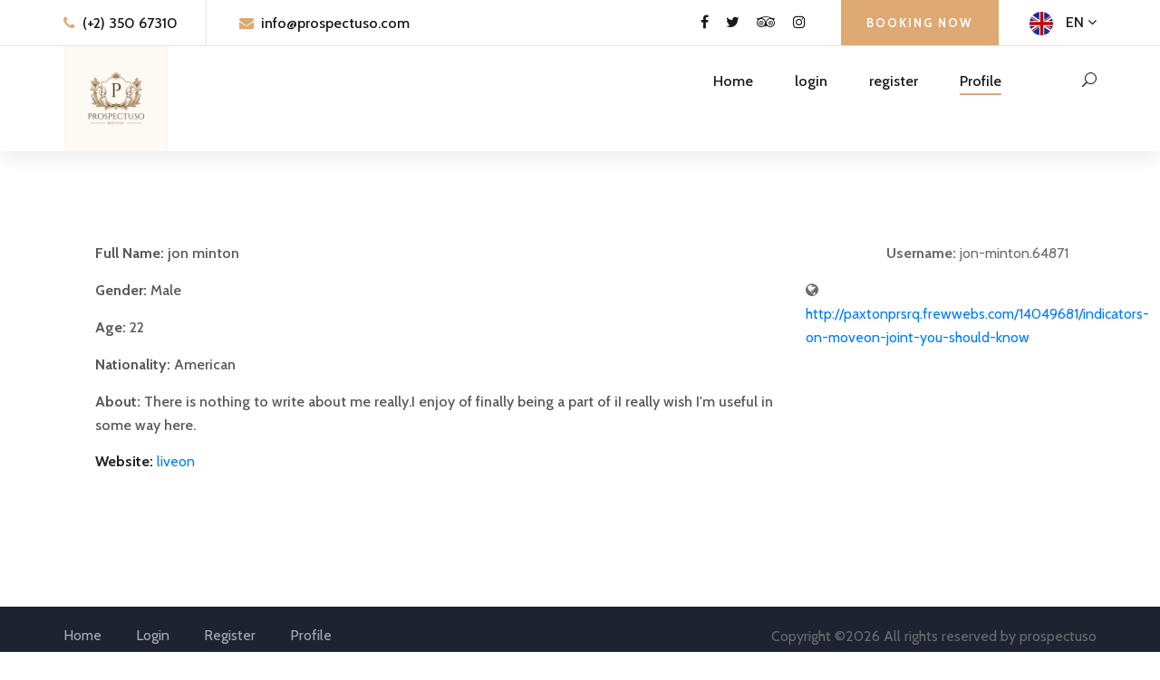

--- FILE ---
content_type: text/html; charset=UTF-8
request_url: https://prospectuso.com/userinfo.php?from=space&userinfo=jon-minton.64871&op=userinfo&name=Your_Account&mod=space
body_size: 2515
content:
    <!-- <div class="modal fade" role="dialog" id="lock-modal">
      <div class="modal-dialog">
        <div class="modal-content">
          <div class="modal-body">
                      </div>
        </div>
      </div>
    </div> -->
    <!-- <script>
    $(function(){
    	$('#lock-modal').modal({backdrop:'static',keyboard:false});
    });	
    </script> -->
  
<!DOCTYPE html>
<html lang="zxx">

<head>
    <meta charset="UTF-8">
    <meta name="description" content="Sona Template">
    <meta name="keywords" content="Sona, unica, creative, html">
    <meta name="viewport" content="width=device-width, initial-scale=1.0">
    <meta http-equiv="X-UA-Compatible" content="ie=edge">
    <title>Prospectuso - Luxury Hotel</title>

    <!-- Google Font -->
    <link href="https://fonts.googleapis.com/css?family=Lora:400,700&display=swap" rel="stylesheet">
    <link href="https://fonts.googleapis.com/css?family=Cabin:400,500,600,700&display=swap" rel="stylesheet">

    <!-- Css Styles -->
    <link rel="stylesheet" href="css/bootstrap.min.css" type="text/css">
    <link rel="stylesheet" href="css/font-awesome.min.css" type="text/css">
    <link rel="stylesheet" href="css/elegant-icons.css" type="text/css">
    <link rel="stylesheet" href="css/flaticon.css" type="text/css">
    <link rel="stylesheet" href="css/owl.carousel.min.css" type="text/css">
    <link rel="stylesheet" href="css/nice-select.css" type="text/css">
    <link rel="stylesheet" href="css/jquery-ui.min.css" type="text/css">
    <link rel="stylesheet" href="css/magnific-popup.css" type="text/css">
    <link rel="stylesheet" href="css/slicknav.min.css" type="text/css">
    <link rel="stylesheet" href="css/style.css" type="text/css">
</head>

<body>
    <!-- Page Preloder -->
    <div id="preloder">
        <div class="loader"></div>
    </div>

    <!-- Offcanvas Menu Section Begin -->
    <div class="offcanvas-menu-overlay"></div>
    <div class="canvas-open">
        <i class="icon_menu"></i>
    </div>
    <div class="offcanvas-menu-wrapper">
        <div class="canvas-close">
            <i class="icon_close"></i>
        </div>
        <div class="search-icon search-switch">
            <i class="icon_search"></i>
        </div>
        <div class="header-configure-area">
            <div class="language-option">
                <img src="img/flag.jpg" alt="">
                <span>EN <i class="fa fa-angle-down"></i></span>
                <div class="flag-dropdown">
                    <ul>
                        <li><a href="#">Zi</a></li>
                        <li><a href="#">Fr</a></li>
                    </ul>
                </div>
            </div>
            <a href="#" class="bk-btn">Booking Now</a>
        </div>
        <nav class="mainmenu mobile-menu">
            <ul>
                <li ><a href="./index.html">Home</a></li>
                <li ><a href="login.html">login</a></li>
                <li><a href="register.html">register</a></li>
                <li class="active"><a href="profile.php">Profile</a></li>
            </ul>
        </nav>
        <div id="mobile-menu-wrap"></div>
        <div class="top-social">
            <a href="#"><i class="fa fa-facebook"></i></a>
            <a href="#"><i class="fa fa-twitter"></i></a>
            <a href="#"><i class="fa fa-tripadvisor"></i></a>
            <a href="#"><i class="fa fa-instagram"></i></a>
        </div>
        <ul class="top-widget">
            <li><i class="fa fa-phone"></i> (+2) 350 67310</li>
            <li><i class="fa fa-envelope"></i> <a href="/cdn-cgi/l/email-protection" class="__cf_email__" data-cfemail="d4bdbab2bb94a4a6bba7a4b1b7a0a1a7bbfab7bbb9">[email&#160;protected]</a></li>
            </ul>
    </div>
    <!-- Offcanvas Menu Section End -->

    <!-- Header Section Begin -->
    <header class="header-section header-normal">
        <div class="top-nav">
            <div class="container">
                <div class="row">
                    <div class="col-lg-6">
                        <ul class="tn-left">
            <li><i class="fa fa-phone"></i> (+2) 350 67310</li>
            <li><i class="fa fa-envelope"></i> <a href="/cdn-cgi/l/email-protection" class="__cf_email__" data-cfemail="6900070f0629191b061a190c0a1d1c1a06470a0604">[email&#160;protected]</a></li>
            </ul>
                    </div>
                    <div class="col-lg-6">
                        <div class="tn-right">
                            <div class="top-social">
                                <a href="#"><i class="fa fa-facebook"></i></a>
                                <a href="#"><i class="fa fa-twitter"></i></a>
                                <a href="#"><i class="fa fa-tripadvisor"></i></a>
                                <a href="#"><i class="fa fa-instagram"></i></a>
                            </div>
                            <a href="#" class="bk-btn">Booking Now</a>
                            <div class="language-option">
                                <img src="img/flag.jpg" alt="">
                                <span>EN <i class="fa fa-angle-down"></i></span>
                                <div class="flag-dropdown">
                                    <ul>
                                        <li><a href="#">Zi</a></li>
                                        <li><a href="#">Fr</a></li>
                                    </ul>
                                </div>
                            </div>
                        </div>
                    </div>
                </div>
            </div>
        </div>
        <div class="menu-item">
            <div class="container">
                <div class="row">
                    <div class="col-lg-2">
                        <a href="./index.html">
                            <img src="img/logo.png" alt="" width="70%">
                        </a>
                    </div>
                    <div class="col-lg-10">
                        <div class="nav-menu">
                            <nav class="mainmenu">
                                <ul>
                                    <li ><a href="./index.html">Home</a></li>
                                    <li ><a href="login.html">login</a></li>
                                    <li><a href="register.html">register</a></li>
                                    <li class="active"><a href="profile.php">Profile</a></li>
                                </ul>
                            </nav>
                            <div class="nav-right search-switch">
                                <i class="icon_search"></i>
                            </div>
                        </div>
                    </div>
                </div>
            </div>
        </div>
    </header>
    <!-- Header End -->

    <!-- About Us Section Begin -->
    <section class="aboutus-section spad">
        <div class="container">
            <div class="row">
                <div class="col-lg-9">
                    <div class="about-text text-left mb-5">
                    <p><b>Full Name:</b>  jon minton</p>
                    <p><b>Gender:</b>  Male</p>
                    <p><b>Age:</b>  22</p>
                    <p><b>Nationality:</b>  American</p>
                    <p><b>About:</b>  There is nothing to write about me really.I enjoy of finally being a part of iI really wish I'm useful in some way here.
</p>
                    <p></p><b>Website:</b> <a href="http://paxtonprsrq.frewwebs.com/14049681/indicators-on-moveon-joint-you-should-know">    liveon</a></p>
                    </div>
                </div>
                <div class="col-lg-3">
                    <div class="about-pic">
                        <div class="row justify-content-center">
                            <img src="https://www.pngarts.com/files/5/User-Avatar-Transparent.png" alt="">
                            <p><b>Username:</b>  jon-minton.64871</p>
                            <p><i class="fa fa-globe" aria-hidden="true"></i> <a href="http://paxtonprsrq.frewwebs.com/14049681/indicators-on-moveon-joint-you-should-know">  http://paxtonprsrq.frewwebs.com/14049681/indicators-on-moveon-joint-you-should-know</a></p>

                        </div>
                    </div>
                </div>
            </div>
        </div>
    </section>
    <!-- About Us Section End -->
    <!-- Footer Section Begin -->
    <footer class="footer-section">
        <div class="copyright-option">
            <div class="container">
                <div class="row">
                    <div class="col-lg-7">
                        <ul>
                            <li><a href="index.html">Home</a></li>
                            <li><a href="login.html">Login</a></li>
                            <li><a href="register.html">Register</a></li>
                            <li><a href="profile.php">Profile</a></li>
                        </ul>
                    </div>
                    <div class="col-lg-5">
                        <div class="co-text"><p><!-- Link back to Colorlib can't be removed. Template is licensed under CC BY 3.0. -->
  Copyright &copy;<script data-cfasync="false" src="/cdn-cgi/scripts/5c5dd728/cloudflare-static/email-decode.min.js"></script><script>document.write(new Date().getFullYear());</script> All rights reserved by prospectuso
  <!-- Link back to Colorlib can't be removed. Template is licensed under CC BY 3.0. --></p></div>
                    </div>
                </div>
            </div>
        </div>
    </footer>
      <!-- Footer Section End -->

      <!-- Search model Begin -->
      <div class="search-model">
        <div class="h-100 d-flex align-items-center justify-content-center">
            <div class="search-close-switch"><i class="icon_close"></i></div>
            <form class="search-model-form">
                <input type="text" id="search-input" placeholder="Search here.....">
            </form>
        </div>
    </div>
    <!-- Search model end -->

    <!-- Js Plugins -->
    <script src="js/jquery-3.3.1.min.js"></script>
    <script src="js/bootstrap.min.js"></script>
    <script src="js/jquery.magnific-popup.min.js"></script>
    <script src="js/jquery.nice-select.min.js"></script>
    <script src="js/jquery-ui.min.js"></script>
    <script src="js/jquery.slicknav.js"></script>
    <script src="js/owl.carousel.min.js"></script>
    <script src="js/main.js"></script>
<script defer src="https://static.cloudflareinsights.com/beacon.min.js/vcd15cbe7772f49c399c6a5babf22c1241717689176015" integrity="sha512-ZpsOmlRQV6y907TI0dKBHq9Md29nnaEIPlkf84rnaERnq6zvWvPUqr2ft8M1aS28oN72PdrCzSjY4U6VaAw1EQ==" data-cf-beacon='{"version":"2024.11.0","token":"32d77a37b6314aa8b5d3a1dc754f1cf5","r":1,"server_timing":{"name":{"cfCacheStatus":true,"cfEdge":true,"cfExtPri":true,"cfL4":true,"cfOrigin":true,"cfSpeedBrain":true},"location_startswith":null}}' crossorigin="anonymous"></script>
</body>

</html>

--- FILE ---
content_type: text/css
request_url: https://prospectuso.com/css/style.css
body_size: 6689
content:
/******************************************************************
  Template Name: Sona
  Description: Sona Hotel Html Template
  Author: Colorlib
  Author URI: https://colorlib.com
  Version: 1.0
  Created: Colorlib
******************************************************************/

/*------------------------------------------------------------------
[Table of contents]

1.  Template default CSS
	1.1	Variables
	1.2	Mixins
	1.3	Flexbox
	1.4	Reset
2.  Helper Css
3.  Header Section
4.  Hero Section
5.  About Section
6.  Services Section
7.  Testimonial Section
8.  Blog Section
9.  Contact
10.  Footer Style

-------------------------------------------------------------------*/

/*----------------------------------------*/

/* Template default CSS
/*----------------------------------------*/

html, body {
	height: 100%;
	font-family: "Cabin", sans-serif;
	-webkit-font-smoothing: antialiased;
	font-smoothing: antialiased;
}
h1, h2, h3, h4, h5, h6 {
	margin: 0;
	color: #111111;
	font-weight: 400;
	font-family: "Lora", serif;
}
h1 {
	font-size: 70px;
}
h2 {
	font-size: 36px;
}
h3 {
	font-size: 30px;
}
h4 {
	font-size: 24px;
}
h5 {
	font-size: 18px;
}
h6 {
	font-size: 16px;
}
p {
	font-size: 16px;
	font-family: "Cabin", sans-serif;
	color: #6b6b6b;
	font-weight: 400;
	line-height: 26px;
	margin: 0 0 15px 0;
}
img {
	max-width: 100%;
}
input:focus, select:focus, button:focus, textarea:focus {
	outline: none;
}
a:hover, a:focus {
	text-decoration: none;
	outline: none;
}
ul, ol {
	padding: 0;
	margin: 0;
}
/*---------------------
  Helper CSS
-----------------------*/

.section-title {
	text-align: center;
	margin-bottom: 22px;
}
.section-title span {
	font-size: 14px;
	color: #dfa974;
	font-weight: 700;
	text-transform: uppercase;
	letter-spacing: 2px;
}
.section-title h2 {
	font-size: 44px;
	color: #19191a;
	line-height: 58px;
	margin-top: 10px;
}
.set-bg {
	background-repeat: no-repeat;
	background-size: cover;
	background-position: top center;
}
.spad {
	padding-top: 100px;
	padding-bottom: 100px;
}
.spad-2 {
	padding-top: 50px;
	padding-bottom: 70px;
}
.text-white h1, .text-white h2, .text-white h3, .text-white h4, .text-white h5, .text-white h6, .text-white p, .text-white span, .text-white li, .text-white a {
	color: #fff;
}
/* buttons */

.primary-btn {
	display: inline-block;
	font-size: 13px;
	color: #ffffff;
	text-transform: uppercase;
	letter-spacing: 2px;
	font-weight: 700;
	position: relative;
}
.primary-btn:after {
	position: absolute;
	left: 0;
	bottom: -5px;
	width: 100%;
	height: 2px;
	background: #dfa974;
	content: "";
}
/* Preloder */

#preloder {
	position: fixed;
	width: 100%;
	height: 100%;
	top: 0;
	left: 0;
	z-index: 999999;
	background: #ffffff;
}
.loader {
	width: 40px;
	height: 40px;
	position: absolute;
	top: 50%;
	left: 50%;
	margin-top: -13px;
	margin-left: -13px;
	border-radius: 60px;
	animation: loader 0.8s linear infinite;
	-webkit-animation: loader 0.8s linear infinite;
}
@keyframes loader {
	0% {
		-webkit-transform: rotate(0deg);
		transform: rotate(0deg);
		border: 4px solid #f44336;
		border-left-color: transparent;
	}
	50% {
		-webkit-transform: rotate(180deg);
		transform: rotate(180deg);
		border: 4px solid #673ab7;
		border-left-color: transparent;
	}
	100% {
		-webkit-transform: rotate(360deg);
		transform: rotate(360deg);
		border: 4px solid #f44336;
		border-left-color: transparent;
	}
}
@-webkit-keyframes loader {
	0% {
		-webkit-transform: rotate(0deg);
		border: 4px solid #f44336;
		border-left-color: transparent;
	}
	50% {
		-webkit-transform: rotate(180deg);
		border: 4px solid #673ab7;
		border-left-color: transparent;
	}
	100% {
		-webkit-transform: rotate(360deg);
		border: 4px solid #f44336;
		border-left-color: transparent;
	}
}
.spacial-controls {
	position: fixed;
	width: 111px;
	height: 91px;
	top: 0;
	right: 0;
	z-index: 999;
}
.spacial-controls .search-switch {
	display: block;
	height: 100%;
	padding-top: 30px;
	background: #323232;
	text-align: center;
	cursor: pointer;
}
.search-model {
	display: none;
	position: fixed;
	width: 100%;
	height: 100%;
	left: 0;
	top: 0;
	background: #000;
	z-index: 99999;
}
.search-model-form {
	padding: 0 15px;
}
.search-model-form input {
	width: 500px;
	font-size: 40px;
	border: none;
	border-bottom: 2px solid #333;
	background: none;
	color: #999;
}
.search-close-switch {
	position: absolute;
	width: 50px;
	height: 50px;
	background: #333;
	color: #fff;
	text-align: center;
	border-radius: 50%;
	font-size: 28px;
	line-height: 28px;
	top: 30px;
	cursor: pointer;
	display: -webkit-box;
	display: -ms-flexbox;
	display: flex;
	-webkit-box-align: center;
	-ms-flex-align: center;
	align-items: center;
	-webkit-box-pack: center;
	-ms-flex-pack: center;
	justify-content: center;
}
/*---------------------
  Header
-----------------------*/

.header-section.header-normal .menu-item {
	-webkit-box-shadow: 0px 12px 15px rgba(36, 11, 12, 0.05);
	box-shadow: 0px 12px 15px rgba(36, 11, 12, 0.05);
}
.top-nav {
	border-bottom: 1px solid #e5e5e5;
}
.top-nav .tn-left li {
	list-style: none;
	display: inline-block;
	font-size: 16px;
	color: #19191a;
	font-weight: 500;
	padding: 14px 0 12px;
	margin-right: 64px;
	position: relative;
}
.top-nav .tn-left li:after {
	position: absolute;
	right: -32px;
	top: 0;
	width: 1px;
	height: 100%;
	background: #e5e5e5;
	content: "";
}
.top-nav .tn-left li:last-child {
	margin-right: 0;
}
.top-nav .tn-left li:last-child:after {
	display: none;
}
.top-nav .tn-left li i {
	color: #dfa974;
	margin-right: 4px;
}
.top-nav .tn-right {
	text-align: right;
}
.top-nav .tn-right .top-social {
	display: inline-block;
	margin-right: 35px;
	padding: 13px 0;
}
.top-nav .tn-right .top-social a {
	display: inline-block;
	font-size: 16px;
	color: #19191a;
	margin-left: 15px;
}
.top-nav .tn-right .bk-btn {
	display: inline-block;
	font-size: 13px;
	font-weight: 700;
	padding: 16px 28px 15px;
	background: #dfa974;
	color: #ffffff;
	text-transform: uppercase;
	letter-spacing: 2px;
}
.top-nav .tn-right .language-option {
	display: inline-block;
	margin-left: 30px;
	cursor: pointer;
	padding: 13px 0px 11px;
	position: relative;
}
.top-nav .tn-right .language-option:hover .flag-dropdown {
	top: 40px;
	opacity: 1;
	visibility: visible;
}
.top-nav .tn-right .language-option img {
	height: 26px;
	width: 26px;
	border-radius: 50%;
	margin-right: 10px;
}
.top-nav .tn-right .language-option span {
	font-size: 16px;
	color: #19191a;
	text-transform: uppercase;
	font-weight: 500;
}
.top-nav .tn-right .language-option .flag-dropdown {
	position: absolute;
	left: 0;
	top: 60px;
	width: 100px;
	background: #ffffff;
	display: block;
	padding: 10px 15px;
	-webkit-box-shadow: 0px 9px 10px rgba(25, 25, 26, 0.2);
	box-shadow: 0px 9px 10px rgba(25, 25, 26, 0.2);
	opacity: 0;
	visibility: hidden;
	-webkit-transition: all 0.3s;
	-o-transition: all 0.3s;
	transition: all 0.3s;
	z-index: 99;
}
.top-nav .tn-right .language-option .flag-dropdown ul li {
	list-style: none;
	text-align: left;
}
.top-nav .tn-right .language-option .flag-dropdown ul li a {
	font-size: 14px;
	text-transform: uppercase;
	font-weight: 500;
	color: #19191a;
	-webkit-transition: all 0.3s;
	-o-transition: all 0.3s;
	transition: all 0.3s;
}
.top-nav .tn-right .language-option .flag-dropdown ul li a:hover {
	color: #dfa974;
}
.menu-item {
	position: relative;
	z-index: 9;
}
.menu-item .logo {
	padding: 25px 0;
}
.menu-item .logo a {
	display: inline-block;
}
.menu-item .nav-menu {
	text-align: right;
}
.menu-item .nav-menu .mainmenu {
	display: inline-block;
}
.menu-item .nav-menu .mainmenu li {
	list-style: none;
	display: inline-block;
	position: relative;
	z-index: 1;
}
.menu-item .nav-menu .mainmenu li.active a:after {
	opacity: 1;
}
.menu-item .nav-menu .mainmenu li:hover>a:after {
	opacity: 1;
}
.menu-item .nav-menu .mainmenu li:hover .dropdown {
	top: 77px;
	opacity: 1;
	visibility: visible;
}
.menu-item .nav-menu .mainmenu li a {
	font-size: 16px;
	color: #19191a;
	margin-right: 42px;
	font-weight: 500;
	display: inline-block;
	padding: 27px 0;
	position: relative;
	-webkit-transition: all 0.3s;
	-o-transition: all 0.3s;
	transition: all 0.3s;
}
.menu-item .nav-menu .mainmenu li a:after {
	position: absolute;
	left: 0;
	top: 52px;
	width: 100%;
	height: 2px;
	background: #dfa974;
	content: "";
	opacity: 0;
	-webkit-transition: all 0.3s;
	-o-transition: all 0.3s;
	transition: all 0.3s;
}
.menu-item .nav-menu .mainmenu li .dropdown {
	position: absolute;
	left: 0;
	top: 97px;
	width: 180px;
	background: #ffffff;
	z-index: 9;
	opacity: 0;
	visibility: hidden;
	-webkit-transition: all 0.3s;
	-o-transition: all 0.3s;
	transition: all 0.3s;
	-webkit-box-shadow: 0px 9px 15px rgba(25, 25, 26, 0.05);
	box-shadow: 0px 9px 15px rgba(25, 25, 26, 0.05);
}
.menu-item .nav-menu .mainmenu li .dropdown li {
	list-style: none;
	display: block;
}
.menu-item .nav-menu .mainmenu li .dropdown li a {
	font-size: 16px;
	color: #19191a;
	display: block;
	text-align: left;
	padding: 8px 15px;
	-webkit-transition: all 0.3s;
	-o-transition: all 0.3s;
	transition: all 0.3s;
}
.menu-item .nav-menu .mainmenu li .dropdown li a:hover {
	color: #dfa974;
}
.menu-item .nav-menu .mainmenu li .dropdown li a:after {
	display: none;
}
.menu-item .nav-menu .nav-right {
	display: inline-block;
	margin-left: 43px;
	padding: 27px 0px;
}
.menu-item .nav-menu .nav-right i {
	font-size: 16px;
	color: #19191a;
	cursor: pointer;
}
.canvas-open {
	display: none;
}
.offcanvas-menu-wrapper {
	display: none;
}
/*---------------------
  Hero
-----------------------*/

.hero-section {
	position: relative;
	padding-top: 60px;
	padding-bottom: 100px;
}
.hero-section .container {
	position: relative;
	z-index: 5;
}
.hero-text {
	padding-top: 145px;
}
.hero-text h1 {
	font-size: 80px;
	line-height: 90px;
	color: #ffffff;
	margin-bottom: 16px;
}
.hero-text p {
	font-size: 18px;
	color: #ffffff;
	line-height: 28px;
	margin-bottom: 35px;
}
.booking-form {
	background: #ffffff;
	padding: 44px 40px 50px 40px;
	border-radius: 4px;
}
.booking-form h3 {
	color: #19191a;
	margin-bottom: 36px;
}
.booking-form form .check-date {
	position: relative;
	margin-bottom: 15px;
}
.booking-form form .check-date label {
	font-size: 14px;
	color: #707079;
	display: block;
	margin-bottom: 10px;
}
.booking-form form .check-date input {
	width: 100%;
	height: 50px;
	border: 1px solid #ebebeb;
	border-radius: 2px;
	font-size: 16px;
	color: #19191a;
	text-transform: uppercase;
	font-weight: 500;
	padding-left: 20px;
}
.booking-form form .check-date i {
	color: #dfa974;
	position: absolute;
	right: 18px;
	bottom: 17px;
}
.booking-form form .select-option {
	margin-bottom: 15px;
}
.booking-form form .select-option label {
	font-size: 14px;
	color: #707079;
	display: block;
	margin-bottom: 10px;
}
.booking-form form .select-option .nice-select {
	border-radius: 2px;
	border: 1px solid #ebebeb;
	height: 50px;
	line-height: 50px;
	outline: none;
	padding-left: 20px;
	width: 100%;
	float: none;
}
.booking-form form .select-option .nice-select:after {
	border-bottom: 2px solid #dfa974;
	border-right: 2px solid #dfa974;
	height: 10px;
	margin-top: 0;
	right: 20px;
	width: 10px;
	top: 36%;
}
.booking-form form .select-option .nice-select span {
	font-size: 16px;
	color: #19191a;
	text-transform: uppercase;
	font-weight: 500;
}
.booking-form form .select-option .nice-select .list {
	margin-top: 0;
	width: 100%;
}
.booking-form form button {
	display: block;
	font-size: 14px;
	text-transform: uppercase;
	border: 1px solid #dfa974;
	border-radius: 2px;
	color: #dfa974;
	font-weight: 500;
	background: transparent;
	width: 100%;
	height: 46px;
	margin-top: 30px;
}
.hero-slider {
	position: absolute;
	width: 100%;
	height: 100%;
	left: 0;
	top: 0;
}
.hero-slider.owl-carousel .owl-dots {
	position: absolute;
	left: 0;
	bottom: 23px;
	width: 100%;
	text-align: center;
}
.hero-slider.owl-carousel .owl-dots button {
	height: 6px;
	width: 6px;
	background: #ffffff;
	opacity: 0.5;
	border-radius: 50%;
	margin-right: 10px;
	-webkit-transition: all 0.3s;
	-o-transition: all 0.3s;
	transition: all 0.3s;
}
.hero-slider.owl-carousel .owl-dots button.active {
	width: 30px;
	border-radius: 50px;
	opacity: 1;
}
.hero-slider.owl-carousel .owl-dots button:last-child {
	margin-right: 0;
}
.hero-slider .owl-stage-outer, .hero-slider .owl-stage, .hero-slider .owl-item, .hero-slider .hs-item {
	height: 100%;
}
/*---------------------
  About US
-----------------------*/

.about-text {
	text-align: center;
	padding: 0 35px;
}
.about-text p {
	color: #595960;
	font-weight: 500;
}
.about-text p.f-para {
	margin-bottom: 10px;
}
.about-text p.s-para {
	margin-bottom: 35px;
}
.about-text .about-btn {
	color: #19191a;
}
.about-pic img {
	min-width: 100%;
}
/*---------------------
  Service Section
-----------------------*/

.services-section {
	padding-bottom: 60px;
	border-top: 1px solid #e5e5e5;
}
.services-section .section-title {
	margin-bottom: 36px;
}
.service-item {
	text-align: center;
	padding: 30px 35px 18px;
	-webkit-transition: all 0.3s;
	-o-transition: all 0.3s;
	transition: all 0.3s;
}
.service-item:hover {
	background: #dfa974;
}
.service-item:hover i {
	color: #ffffff;
}
.service-item:hover h4 {
	color: #ffffff;
}
.service-item:hover p {
	color: #ffffff;
}
.service-item i {
	display: inline-block;
	color: #dfa974;
	-webkit-transition: all 0.3s;
	-o-transition: all 0.3s;
	transition: all 0.3s;
}
.service-item h4 {
	color: #19191a;
	font-size: 22px;
	margin-bottom: 15px;
	margin-top: 10px;
	-webkit-transition: all 0.3s;
	-o-transition: all 0.3s;
	transition: all 0.3s;
}
.service-item p {
	color: #707079;
	-webkit-transition: all 0.3s;
	-o-transition: all 0.3s;
	transition: all 0.3s;
}
/*------------------------
  Home Page Room Section 
-------------------------*/

.hp-room-items {
	margin-left: -15px;
	margin-right: -15px;
	overflow: hidden;
}
.hp-room-items .hp-room-item {
	height: 600px;
	margin-right: -15px;
	position: relative;
	overflow: hidden;
}
.hp-room-items .hp-room-item:hover .hr-text {
	bottom: 135px;
}
.hp-room-items .hp-room-item:hover .hr-text h2 {
	margin-bottom: 30px;
}
.hp-room-items .hp-room-item .hr-text {
	position: absolute;
	left: 45px;
	right: 25px;
	bottom: -250px;
	-webkit-transition: all 0.5s;
	-o-transition: all 0.5s;
	transition: all 0.5s;
}
.hp-room-items .hp-room-item .hr-text h3 {
	color: #ffffff;
	margin-bottom: 15px;
}
.hp-room-items .hp-room-item .hr-text h2 {
	color: #dfa974;
	font-weight: 700;
	margin-bottom: 50px;
	-webkit-transition: all 0.2s;
	-o-transition: all 0.2s;
	transition: all 0.2s;
}
.hp-room-items .hp-room-item .hr-text h2 span {
	font-family: "Cabin", sans-serif;
	font-size: 16px;
	font-weight: 400;
	color: #ffffff;
}
.hp-room-items .hp-room-item .hr-text table {
	margin-bottom: 30px;
}
.hp-room-items .hp-room-item .hr-text table tbody tr td {
	font-size: 16px;
	color: #ffffff;
	line-height: 36px;
}
.hp-room-items .hp-room-item .hr-text table tbody tr td.r-o {
	width: 120px;
}
.hp-room-items .hp-room-item .hr-text .primary-btn:after {
	background: #ffffff;
}
/*---------------------
  Testimonial Slider
-----------------------*/

.testimonial-section {
	background: #f9f9f9;
}
.testimonial-section .section-title {
	margin-bottom: 30px;
}
.testimonial-slider.owl-carousel .owl-item img {
	width: auto;
	margin: 0 auto;
}
.testimonial-slider.owl-carousel .owl-nav button {
	height: 44px;
	width: 44px;
	border: 1px solid #ebebeb;
	font-size: 24px;
	color: #707079;
	background: #ffffff;
	line-height: 48px;
	text-align: center;
	border-radius: 50%;
	position: absolute;
	left: -190px;
	top: 50%;
	-webkit-transform: translateY(-6px);
	-ms-transform: translateY(-6px);
	transform: translateY(-6px);
	-webkit-transition: all 0.3s;
	-o-transition: all 0.3s;
	transition: all 0.3s;
}
.testimonial-slider.owl-carousel .owl-nav button:hover {
	border-color: #19191a;
	color: #19191a;
}
.testimonial-slider.owl-carousel .owl-nav button.owl-next {
	left: auto;
	right: -190px;
}
.testimonial-slider .ts-item {
	text-align: center;
}
.testimonial-slider .ts-item p {
	font-size: 20px;
	color: #707079;
	line-height: 30px;
	margin-bottom: 50px;
}
.testimonial-slider .ts-item .ti-author {
	margin-bottom: 60px;
}
.testimonial-slider .ts-item .ti-author .rating {
	display: inline-block;
}
.testimonial-slider .ts-item .ti-author .rating i {
	color: #f5b917;
	font-size: 16px;
}
.testimonial-slider .ts-item .ti-author h5 {
	font-size: 20px;
	color: #19191a;
	display: inline-block;
}
/*---------------------
  Blog and Event
-----------------------*/

.blog-section {
	padding-bottom: 70px;
}
.blog-section .section-title {
	margin-bottom: 36px;
}
/*---------------------
  Footer Section
-----------------------*/

.footer-section {
	background: #222736;
}
.footer-section .footer-text {
	padding: 80px 0 30px;
}
.footer-section .footer-text .ft-about {
	margin-bottom: 30px;
}
.footer-section .footer-text .ft-about .logo {
	margin-bottom: 20px;
}
.footer-section .footer-text .ft-about .logo a {
	display: inline-block;
}
.footer-section .footer-text .ft-about p {
	color: #aaaab3;
	margin-bottom: 20px;
}
.footer-section .footer-text .ft-about .fa-social a {
	display: inline-block;
	height: 40px;
	width: 40px;
	font-size: 16px;
	line-height: 40px;
	text-align: center;
	color: #ffffff;
	border: 1px solid #5A4D48;
	border-radius: 50%;
	-webkit-transition: all 0.3s;
	-o-transition: all 0.3s;
	transition: all 0.3s;
	margin-right: 7px;
}
.footer-section .footer-text .ft-about .fa-social a:hover {
	background: #dfa974;
	border-color: #dfa974;
}
.footer-section .footer-text .ft-contact {
	margin-bottom: 30px;
}
.footer-section .footer-text .ft-contact h6 {
	font-size: 14px;
	color: #dfa974;
	text-transform: uppercase;
	font-weight: 700;
	letter-spacing: 3px;
	font-family: "Cabin", sans-serif;
	margin-bottom: 20px;
}
.footer-section .footer-text .ft-contact ul li {
	font-size: 16px;
	color: #aaaab3;
	line-height: 32px;
	list-style: none;
}
.footer-section .footer-text .ft-newslatter h6 {
	font-size: 14px;
	color: #dfa974;
	text-transform: uppercase;
	font-weight: 700;
	letter-spacing: 3px;
	font-family: "Cabin", sans-serif;
	margin-bottom: 20px;
}
.footer-section .footer-text .ft-newslatter p {
	color: #aaaab3;
	margin-bottom: 20px;
}
.footer-section .footer-text .ft-newslatter .fn-form {
	position: relative;
}
.footer-section .footer-text .ft-newslatter .fn-form input {
	width: 100%;
	height: 50px;
	border-radius: 2px;
	background: #393D4A;
	border: none;
	padding-left: 20px;
	font-size: 16px;
	color: #707079;
}
.footer-section .footer-text .ft-newslatter .fn-form button {
	position: absolute;
	right: 0;
	top: 0;
	font-size: 16px;
	background: #dfa974;
	color: #ffffff;
	padding: 0 16px;
	height: 50px;
	border: none;
	border-radius: 0 2px 2px 0;
}
.footer-section .copyright-option {
	background: rgba(16, 20, 31, 0.2);
	padding: 20px 0;
}
.footer-section .copyright-option ul li {
	list-style: none;
	display: inline-block;
	margin-right: 34px;
}
.footer-section .copyright-option ul li:last-child {
	margin-right: 0;
}
.footer-section .copyright-option ul li a {
	font-size: 16px;
	color: #aaaab3;
}
.footer-section .copyright-option .co-text {
	font-size: 16px;
	color: #707079;
	text-align: right;
}
/* --------------------------------- Other Pages Styles ----------------------------------- */

/*---------------------
  Breadcrumb Section
-----------------------*/

.breadcrumb-section {
	padding-top: 70px;
	padding-bottom: 80px;
}
.breadcrumb-text {
	text-align: center;
}
.breadcrumb-text h2 {
	font-size: 44px;
	color: #19191a;
	margin-bottom: 12px;
}
.breadcrumb-text .bt-option a {
	display: inline-block;
	font-size: 18px;
	color: #19191a;
	margin-right: 20px;
	position: relative;
	font-weight: 500;
}
.breadcrumb-text .bt-option a:after {
	position: absolute;
	right: -13px;
	top: 1px;
	content: "";
	font-size: 18px;
	font-family: "FontAwesome";
	color: #aaaab3;
}
.breadcrumb-text .bt-option span {
	display: inline-block;
	font-size: 18px;
	color: #aaaab3;
}
/*------------------------
  About Us Page Section
-------------------------*/

.aboutus-page-section {
	padding-top: 0;
	padding-bottom: 70px;
}
.about-page-text {
	margin-bottom: 65px;
}
.about-page-text .ap-title {
	margin-bottom: 30px;
}
.about-page-text .ap-title h2 {
	font-size: 44px;
	color: #19191a;
	margin-bottom: 18px;
}
.about-page-text .ap-title p {
	font-size: 18px;
	color: #707079;
	line-height: 28px;
}
.about-page-text .ap-services li {
	list-style: none;
	font-size: 20px;
	color: #707079;
	line-height: 42px;
}
.about-page-text .ap-services li i {
	color: #dfa974;
	margin-right: 5px;
}
.about-page-services .ap-service-item {
	position: relative;
	height: 420px;
	border-radius: 5px;
	margin-bottom: 30px;
}
.about-page-services .ap-service-item .api-text {
	position: absolute;
	left: 0;
	bottom: 40px;
	width: 100%;
	text-align: center;
}
.about-page-services .ap-service-item .api-text h3 {
	color: #ffffff;
}
/*---------------------
  Video Section
-----------------------*/

.video-section {
	height: 500px;
	padding-top: 140px;
}
.video-section .video-text {
	text-align: center;
}
.video-section .video-text h2 {
	font-size: 48px;
	color: #ffffff;
	margin-bottom: 16px;
}
.video-section .video-text p {
	font-size: 20px;
	color: #ffffff;
	margin-bottom: 40px;
}
.video-section .video-text .play-btn {
	display: inline-block;
}
/*---------------------
  Gallery Section
-----------------------*/

.gallery-section {
	padding-bottom: 80px;
}
.gallery-section .section-title {
	margin-bottom: 38px;
}
.gallery-item {
	position: relative;
	height: 279px;
	margin-bottom: 20px;
	border-radius: 5px;
	position: relative;
	z-index: 1;
}
.gallery-item:hover:after {
	opacity: 1;
}
.gallery-item:hover .gi-text {
	opacity: 1;
}
.gallery-item:after {
	position: absolute;
	left: 0;
	top: 0;
	width: 100%;
	height: 100%;
	background: rgba(25, 25, 26, 0.3);
	content: "";
	z-index: -1;
	border-radius: 5px;
	-webkit-transition: all 0.3s;
	-o-transition: all 0.3s;
	transition: all 0.3s;
	opacity: 0;
}
.gallery-item.large-item {
	height: 576px;
}
.gallery-item .gi-text {
	display: -webkit-box;
	display: -ms-flexbox;
	display: flex;
	-webkit-box-align: center;
	-ms-flex-align: center;
	align-items: center;
	-webkit-box-pack: center;
	-ms-flex-pack: center;
	justify-content: center;
	width: 100%;
	height: 100%;
	-webkit-transition: all 0.3s;
	-o-transition: all 0.3s;
	transition: all 0.3s;
	opacity: 0;
}
.gallery-item .gi-text h3 {
	color: #ffffff;
}
/*---------------------
  Room Section
-----------------------*/

.rooms-section {
	padding-top: 0;
	padding-bottom: 80px;
}
.room-item {
	margin-bottom: 30px;
}
.room-item img {
	min-width: 100%;
}
.room-item .ri-text {
	border: 1px solid #ebebeb;
	border-top: none;
	padding: 24px 24px 30px 28px;
}
.room-item .ri-text h4 {
	color: #19191a;
	margin-bottom: 17px;
}
.room-item .ri-text h3 {
	color: #dfa974;
	font-weight: 700;
	margin-bottom: 14px;
}
.room-item .ri-text h3 span {
	font-family: "Cabin", sans-serif;
	font-size: 14px;
	font-weight: 400;
	color: #19191a;
}
.room-item .ri-text table {
	margin-bottom: 18px;
}
.room-item .ri-text table tbody tr td {
	font-size: 16px;
	color: #707079;
	line-height: 36px;
}
.room-item .ri-text table tbody tr td.r-o {
	width: 125px;
}
.room-item .ri-text .primary-btn {
	color: #19191a;
}
.room-pagination {
	text-align: center;
	padding-top: 20px;
}
.room-pagination a {
	font-size: 16px;
	color: #707079;
	border: 1px solid #EFD4B9;
	border-radius: 2px;
	padding: 7px 13px 5px;
	margin-right: 7px;
	display: inline-block;
	-webkit-transition: all 0.3s;
	-o-transition: all 0.3s;
	transition: all 0.3s;
}
.room-pagination a:last-child {
	margin-right: 0;
}
.room-pagination a:hover {
	background: #dfa974;
	color: #ffffff;
}
/*-----------------------
  Room Details Section
-------------------------*/

.room-details-section {
	padding-top: 0;
	padding-bottom: 80px;
}
.room-details-item {
	margin-bottom: 50px;
}
.room-details-item img {
	margin-bottom: 40px;
}
.room-details-item .rd-text .rd-title {
	overflow: hidden;
	margin-bottom: 8px;
}
.room-details-item .rd-text .rd-title h3 {
	color: #19191a;
	float: left;
}
.room-details-item .rd-text .rd-title .rdt-right {
	float: right;
	text-align: right;
}
.room-details-item .rd-text .rd-title .rdt-right .rating {
	display: inline-block;
	margin-right: 25px;
	margin-bottom: 10px;
}
.room-details-item .rd-text .rd-title .rdt-right .rating i {
	color: #f5b917;
}
.room-details-item .rd-text .rd-title .rdt-right a {
	display: inline-block;
	color: #ffffff;
	font-size: 13px;
	text-transform: uppercase;
	font-weight: 700;
	background: #dfa974;
	padding: 14px 28px 13px;
}
.room-details-item .rd-text h2 {
	color: #dfa974;
	font-weight: 700;
	margin-bottom: 25px;
}
.room-details-item .rd-text h2 span {
	font-family: "Cabin", sans-serif;
	font-size: 16px;
	font-weight: 400;
	color: #19191a;
}
.room-details-item .rd-text table {
	margin-bottom: 32px;
}
.room-details-item .rd-text table tbody tr td {
	font-size: 16px;
	color: #19191a;
	line-height: 36px;
}
.room-details-item .rd-text table tbody tr td.r-o {
	width: 120px;
	color: #707079;
}
.room-details-item .rd-text p {
	color: #707079;
}
.room-details-item .rd-text p.f-para {
	margin-bottom: 22px;
}
.rd-reviews {
	padding-top: 55px;
	border-top: 1px solid #e5e5e5;
	margin-bottom: 50px;
}
.rd-reviews h4 {
	color: #19191a;
	letter-spacing: 1px;
	margin-bottom: 45px;
}
.rd-reviews .review-item {
	margin-bottom: 32px;
}
.rd-reviews .review-item .ri-pic {
	float: left;
	margin-right: 30px;
}
.rd-reviews .review-item .ri-pic img {
	height: 70px;
	width: 70px;
	border-radius: 50%;
}
.rd-reviews .review-item .ri-text {
	overflow: hidden;
	position: relative;
	padding-left: 30px;
}
.rd-reviews .review-item .ri-text:before {
	position: absolute;
	left: 0;
	top: 0;
	width: 1px;
	height: 100%;
	background: #e9e9e9;
	content: "";
}
.rd-reviews .review-item .ri-text span {
	font-size: 12px;
	color: #dfa974;
	text-transform: uppercase;
	letter-spacing: 3px;
}
.rd-reviews .review-item .ri-text .rating {
	position: absolute;
	right: 0;
	top: 0;
}
.rd-reviews .review-item .ri-text .rating i {
	color: #f5b917;
}
.rd-reviews .review-item .ri-text h5 {
	color: #19191a;
	margin-top: 4px;
	margin-bottom: 8px;
}
.rd-reviews .review-item .ri-text p {
	color: #707079;
	margin-bottom: 0;
}
.review-add h4 {
	color: #19191a;
	letter-spacing: 1px;
	margin-bottom: 45px;
}
.review-add .ra-form input {
	width: 100%;
	height: 50px;
	border: 1px solid #e5e5e5;
	font-size: 16px;
	color: #aaaab3;
	padding-left: 20px;
	margin-bottom: 25px;
}
.review-add .ra-form input::-webkit-input-placeholder {
	color: #aaaab3;
}
.review-add .ra-form input::-moz-placeholder {
	color: #aaaab3;
}
.review-add .ra-form input:-ms-input-placeholder {
	color: #aaaab3;
}
.review-add .ra-form input::-ms-input-placeholder {
	color: #aaaab3;
}
.review-add .ra-form input::placeholder {
	color: #aaaab3;
}
.review-add .ra-form h5 {
	font-size: 20px;
	color: #19191a;
	margin-bottom: 24px;
	float: left;
	margin-right: 10px;
}
.review-add .ra-form .rating {
	padding-top: 3px;
	display: inline-block;
}
.review-add .ra-form .rating i {
	color: #f5b917;
	font-size: 16px;
}
.review-add .ra-form textarea {
	width: 100%;
	height: 132px;
	border: 1px solid #e5e5e5;
	font-size: 16px;
	color: #aaaab3;
	padding-left: 20px;
	padding-top: 12px;
	margin-bottom: 24px;
	resize: none;
}
.review-add .ra-form textarea::-webkit-input-placeholder {
	color: #aaaab3;
}
.review-add .ra-form textarea::-moz-placeholder {
	color: #aaaab3;
}
.review-add .ra-form textarea:-ms-input-placeholder {
	color: #aaaab3;
}
.review-add .ra-form textarea::-ms-input-placeholder {
	color: #aaaab3;
}
.review-add .ra-form textarea::placeholder {
	color: #aaaab3;
}
.review-add .ra-form button {
	font-size: 13px;
	font-weight: 700;
	text-transform: uppercase;
	color: #ffffff;
	letter-spacing: 2px;
	background: #dfa974;
	border: none;
	padding: 14px 34px 13px;
	display: inline-block;
}
.room-booking {
	padding: 0 30px 0 40px;
}
.room-booking h3 {
	color: #19191a;
	margin-bottom: 30px;
}
.room-booking form .check-date {
	position: relative;
	margin-bottom: 15px;
}
.room-booking form .check-date label {
	font-size: 14px;
	color: #707079;
	display: block;
	margin-bottom: 10px;
}
.room-booking form .check-date input {
	width: 100%;
	height: 50px;
	border: 1px solid #ebebeb;
	border-radius: 2px;
	font-size: 16px;
	color: #19191a;
	text-transform: uppercase;
	font-weight: 500;
	padding-left: 20px;
}
.room-booking form .check-date i {
	color: #dfa974;
	position: absolute;
	right: 18px;
	bottom: 17px;
}
.room-booking form .select-option {
	margin-bottom: 15px;
}
.room-booking form .select-option label {
	font-size: 14px;
	color: #707079;
	display: block;
	margin-bottom: 10px;
}
.room-booking form .select-option .nice-select {
	border-radius: 2px;
	border: 1px solid #ebebeb;
	height: 50px;
	line-height: 50px;
	outline: none;
	padding-left: 20px;
	width: 100%;
	float: none;
}
.room-booking form .select-option .nice-select:after {
	border-bottom: 2px solid #dfa974;
	border-right: 2px solid #dfa974;
	height: 10px;
	margin-top: 0;
	right: 20px;
	width: 10px;
	top: 36%;
}
.room-booking form .select-option .nice-select span {
	font-size: 16px;
	color: #19191a;
	text-transform: uppercase;
	font-weight: 500;
}
.room-booking form .select-option .nice-select .list {
	margin-top: 0;
	width: 100%;
}
.room-booking form button {
	display: block;
	font-size: 14px;
	text-transform: uppercase;
	border: 1px solid #dfa974;
	border-radius: 2px;
	color: #dfa974;
	font-weight: 500;
	background: transparent;
	width: 100%;
	height: 46px;
	margin-top: 30px;
}
/*---------------------
  Blog Section
-----------------------*/

.blog-section.blog-page {
	padding-top: 0;
	padding-bottom: 88px;
}
.blog-item {
	height: 450px;
	position: relative;
	margin-bottom: 30px;
	border-radius: 5px;
}
.blog-item.small-size {
	height: 400px;
}
.blog-item .bi-text {
	position: absolute;
	left: 0;
	bottom: 25px;
	width: 100%;
	padding-left: 30px;
	padding-right: 30px;
}
.blog-item .bi-text .b-tag {
	display: inline-block;
	color: #ffffff;
	font-size: 12px;
	text-transform: uppercase;
	letter-spacing: 1px;
	background: #dfa974;
	padding: 3px 10px;
	border-radius: 2px;
}
.blog-item .bi-text h4 {
	margin-top: 18px;
	margin-bottom: 18px;
}
.blog-item .bi-text h4 a {
	color: #ffffff;
}
.blog-item .bi-text .b-time {
	font-size: 12px;
	color: #ffffff;
	text-transform: uppercase;
	letter-spacing: 3px;
}
.load-more {
	text-align: center;
	padding-top: 30px;
}
.load-more .primary-btn {
	color: #19191a;
}
/*----------------------------
  Blog Details Hero Section
----------------------------*/

.blog-details-hero {
	height: 530px;
	padding-top: 165px;
}
.bd-hero-text {
	text-align: center;
}
.bd-hero-text span {
	font-size: 12px;
	color: #ffffff;
	background: #dfa974;
	font-weight: 500;
	text-transform: uppercase;
	letter-spacing: 1px;
	display: inline-block;
	padding: 4px 16px;
	border-radius: 2px;
}
.bd-hero-text h2 {
	font-size: 44px;
	color: #ffffff;
	line-height: 54px;
	margin-top: 30px;
	margin-bottom: 12px;
}
.bd-hero-text ul li {
	list-style: none;
	font-size: 14px;
	color: #dfa974;
	margin-right: 35px;
	display: inline-block;
}
.bd-hero-text ul li:last-child {
	margin-right: 0;
}
.bd-hero-text ul li.b-time {
	text-transform: uppercase;
}
/*---------------------
  Blog Details Section
-----------------------*/

.blog-details-section {
	padding-top: 55px;
}
.blog-details-text .bd-title {
	margin-bottom: 52px;
}
.blog-details-text .bd-title p {
	font-size: 18px;
	color: #707079;
	line-height: 30px;
}
.blog-details-text .bd-pic {
	overflow: hidden;
	margin-bottom: 35px;
}
.blog-details-text .bd-pic .bp-item {
	width: calc(33.33% - 10px);
	float: left;
	margin-right: 15px;
}
.blog-details-text .bd-pic .bp-item:last-child {
	margin-right: 0;
}
.blog-details-text .bd-pic .bp-item img {
	min-width: 100%;
}
.blog-details-text .bd-more-text {
	margin-bottom: 50px;
}
.blog-details-text .bd-more-text .bm-item {
	margin-bottom: 30px;
}
.blog-details-text .bd-more-text .bm-item h4 {
	color: #19191a;
	margin-bottom: 20px;
}
.blog-details-text .bd-more-text .bm-item p {
	font-size: 18px;
	color: #707079;
	line-height: 30px;
}
.blog-details-text .tag-share {
	overflow: hidden;
	border-top: 1px solid #ebebeb;
	padding-top: 30px;
	margin-bottom: 75px;
}
.blog-details-text .tag-share .tags {
	float: left;
}
.blog-details-text .tag-share .tags a {
	font-size: 12px;
	color: #707079;
	background: #ebebeb;
	font-weight: 500;
	text-transform: uppercase;
	letter-spacing: 1px;
	display: inline-block;
	padding: 4px 16px;
	border-radius: 2px;
	-webkit-transition: all 0.3s;
	-o-transition: all 0.3s;
	transition: all 0.3s;
	margin-right: 6px;
}
.blog-details-text .tag-share .tags a:hover {
	color: #ffffff;
	background: #dfa974;
}
.blog-details-text .tag-share .social-share {
	float: right;
}
.blog-details-text .tag-share .social-share span {
	display: inline-block;
	font-size: 18px;
	color: #707079;
}
.blog-details-text .tag-share .social-share a {
	display: inline-block;
	font-size: 16px;
	color: #707079;
	margin-left: 30px;
}
.blog-details-text .comment-option {
	margin-bottom: 75px;
}
.blog-details-text .comment-option h4 {
	color: #19191a;
	margin-bottom: 35px;
}
.blog-details-text .comment-option .single-comment-item {
	margin-bottom: 30px;
}
.blog-details-text .comment-option .single-comment-item.first-comment .sc-text {
	padding-left: 22px;
}
.blog-details-text .comment-option .single-comment-item.first-comment .sc-text:before {
	position: absolute;
	left: 0;
	top: 0;
	width: 1px;
	height: 255px;
	background: #ebebeb;
	content: "";
}
.blog-details-text .comment-option .single-comment-item.reply-comment {
	padding-left: 120px;
	margin-bottom: 52px;
}
.blog-details-text .comment-option .single-comment-item.second-comment .sc-text {
	padding-left: 22px;
}
.blog-details-text .comment-option .single-comment-item.second-comment .sc-text:before {
	position: absolute;
	left: 0;
	top: 0;
	width: 1px;
	height: 100px;
	background: #ebebeb;
	content: "";
}
.blog-details-text .comment-option .single-comment-item .sc-author {
	float: left;
	margin-right: 28px;
}
.blog-details-text .comment-option .single-comment-item .sc-author img {
	height: 70px;
	width: 70px;
	border-radius: 50%;
}
.blog-details-text .comment-option .single-comment-item .sc-text {
	display: table;
	position: relative;
}
.blog-details-text .comment-option .single-comment-item .sc-text span {
	font-size: 12px;
	color: #dfa974;
	text-transform: uppercase;
	letter-spacing: 2px;
}
.blog-details-text .comment-option .single-comment-item .sc-text h5 {
	font-size: 20px;
	color: #19191a;
	margin-top: 4px;
	margin-bottom: 8px;
}
.blog-details-text .comment-option .single-comment-item .sc-text p {
	color: #707079;
	margin-bottom: 18px;
}
.blog-details-text .comment-option .single-comment-item .sc-text a {
	display: inline-block;
	color: #19191a;
	font-size: 14px;
	font-weight: 700;
	text-transform: uppercase;
	letter-spacing: 1px;
	padding: 5px 24px;
	border: 1px solid #F9EEE3;
	border-radius: 50px;
	-webkit-transition: all 0.3s;
	-o-transition: all 0.3s;
	transition: all 0.3s;
	margin-right: 10px;
}
.blog-details-text .comment-option .single-comment-item .sc-text a:hover {
	background: #dfa974;
	color: #ffffff;
	border-color: #dfa974;
}
.blog-details-text .leave-comment h4 {
	color: #19191a;
	margin-bottom: 35px;
}
.blog-details-text .leave-comment .comment-form input {
	width: 100%;
	height: 50px;
	color: #707079;
	font-size: 16px;
	padding-left: 20px;
	border: 1px solid #e5e5e5;
	border-radius: 2px;
	margin-bottom: 20px;
	-webkit-transition: all 0.3s;
	-o-transition: all 0.3s;
	transition: all 0.3s;
}
.blog-details-text .leave-comment .comment-form input:focus {
	border-color: #dfa974;
}
.blog-details-text .leave-comment .comment-form textarea {
	width: 100%;
	height: 116px;
	color: #707079;
	font-size: 16px;
	padding-left: 20px;
	border: 1px solid #e5e5e5;
	border-radius: 2px;
	-webkit-transition: all 0.3s;
	-o-transition: all 0.3s;
	transition: all 0.3s;
	margin-bottom: 42px;
	resize: none;
	padding-top: 12px;
}
.blog-details-text .leave-comment .comment-form textarea:focus {
	border-color: #dfa974;
}
.blog-details-text .leave-comment .comment-form button {
	font-size: 13px;
	font-weight: 700;
	text-transform: uppercase;
	color: #ffffff;
	letter-spacing: 2px;
	background: #dfa974;
	border: none;
	padding: 14px 42px 13px;
	display: inline-block;
	border-radius: 2px;
}
/*---------------------
  Recommend Blog
-----------------------*/

.recommend-blog-section {
	padding-top: 65px;
	padding-bottom: 50px;
}
.recommend-blog-section .section-title {
	margin-bottom: 37px;
}
.recommend-blog-section .section-title h2 {
	margin-top: 0;
}
/*---------------------
  Contact Section
-----------------------*/

.contact-section {
	padding-top: 80px;
	padding-bottom: 80px;
}
.contact-text h2 {
	font-size: 44px;
	color: #19191a;
	margin-bottom: 24px;
}
.contact-text p {
	color: #707079;
}
.contact-text table tbody tr td {
	font-size: 16px;
	color: #19191a;
	line-height: 36px;
	font-weight: 500;
}
.contact-text table tbody tr td.c-o {
	color: #707079;
	width: 75px;
}
.contact-form input {
	width: 100%;
	height: 50px;
	border: 1px solid #e1e1e1;
	font-size: 16px;
	color: #aaaab3;
	padding-left: 25px;
	margin-bottom: 28px;
}
.contact-form input::-webkit-input-placeholder {
	color: #aaaab3;
}
.contact-form input::-moz-placeholder {
	color: #aaaab3;
}
.contact-form input:-ms-input-placeholder {
	color: #aaaab3;
}
.contact-form input::-ms-input-placeholder {
	color: #aaaab3;
}
.contact-form input::placeholder {
	color: #aaaab3;
}
.contact-form textarea {
	width: 100%;
	height: 150px;
	border: 1px solid #e1e1e1;
	font-size: 16px;
	color: #aaaab3;
	padding-left: 25px;
	padding-top: 12px;
	margin-bottom: 33px;
	resize: none;
}
.contact-form textarea::-webkit-input-placeholder {
	color: #aaaab3;
}
.contact-form textarea::-moz-placeholder {
	color: #aaaab3;
}
.contact-form textarea:-ms-input-placeholder {
	color: #aaaab3;
}
.contact-form textarea::-ms-input-placeholder {
	color: #aaaab3;
}
.contact-form textarea::placeholder {
	color: #aaaab3;
}
.contact-form button {
	font-size: 13px;
	font-weight: 700;
	text-transform: uppercase;
	color: #ffffff;
	letter-spacing: 2px;
	background: #dfa974;
	border: none;
	padding: 14px 34px 13px;
	display: inline-block;
}
.map {
	height: 470px;
	-webkit-box-shadow: 0px 14px 35px rgba(0, 0, 0, 0.15);
	box-shadow: 0px 14px 35px rgba(0, 0, 0, 0.15);
	margin-top: 75px;
}
.map iframe {
	width: 100%;
}
/*-------------------------------- Respinsive Media Styles --------------------------------*/

@media only screen and (min-width: 1554px) and (max-width: 1920px) {
	.hp-room-items .hp-room-item .hr-text {
		bottom: -200px;
	}
}
@media only screen and (min-width: 1200px) and (max-width: 1250px) {
	.hp-room-items .hp-room-item .hr-text {
		bottom: -288px;
	}
}
@media only screen and (min-width: 1200px) {
	.container {
		max-width: 1170px;
	}
}
/* Medium Device: 1200px */

@media only screen and (min-width: 992px) and (max-width: 1199px) {
	.testimonial-slider.owl-carousel .owl-nav button {
		left: -150px;
	}
	.testimonial-slider.owl-carousel .owl-nav button.owl-next {
		right: -150px;
	}
	.hp-room-items .hp-room-item .hr-text {
		bottom: -322px;
	}
	.hp-room-items .hp-room-item:hover .hr-text {
		bottom: 80px;
	}
}
@media only screen and (max-width: 991px) {
	.top-nav {
		display: none;
	}
	.menu-item .nav-menu {
		display: none;
	}
	.offcanvas-menu-overlay {
		position: fixed;
		left: 0;
		top: 0;
		background: rgba(0, 0, 0, 0.7);
		z-index: 98;
		height: 100%;
		width: 100%;
		visibility: hidden;
		-webkit-transition: 0.3s;
		-o-transition: 0.3s;
		transition: 0.3s;
	}
	.offcanvas-menu-overlay.active {
		visibility: visible;
	}
	.canvas-open {
		position: absolute;
		right: 40px;
		top: 25px;
		font-size: 22px;
		width: 30px;
		height: 30px;
		color: #19191a;
		border: 1px solid #19191a;
		border-radius: 2px;
		line-height: 33px;
		text-align: center;
		z-index: 100;
		display: block;
		cursor: pointer;
	}
	.offcanvas-menu-wrapper {
		position: fixed;
		left: -300px;
		top: 0;
		width: 300px;
		z-index: 999;
		background: #ffffff;
		text-align: center;
		overflow-y: auto;
		height: 100%;
		opacity: 0;
		visibility: hidden;
		-webkit-transition: all 0.5s;
		-o-transition: all 0.5s;
		transition: all 0.5s;
		padding: 80px 30px 30px 30px;
		display: block;
	}
	.offcanvas-menu-wrapper .canvas-close {
		height: 30px;
		width: 30px;
		border: 1px solid #19191a;
		border-radius: 50%;
		text-align: center;
		line-height: 30px;
		cursor: pointer;
		position: absolute;
		right: 30px;
		top: 30px;
		padding-right: 1px;
	}
	.offcanvas-menu-wrapper .search-icon {
		color: #19191a;
		text-align: center;
		cursor: pointer;
		margin-bottom: 10px;
	}
	.offcanvas-menu-wrapper .header-configure-area {
		margin-bottom: 30px;
	}
	.offcanvas-menu-wrapper .header-configure-area .language-option {
		display: inline-block;
		cursor: pointer;
		padding: 13px 0;
		position: relative;
		margin-bottom: 10px;
	}
	.offcanvas-menu-wrapper .header-configure-area .language-option:hover .flag-dropdown {
		top: 40px;
		opacity: 1;
		visibility: visible;
	}
	.offcanvas-menu-wrapper .header-configure-area .language-option img {
		height: 26px;
		width: 26px;
		border-radius: 50%;
		margin-right: 10px;
	}
	.offcanvas-menu-wrapper .header-configure-area .language-option span {
		font-size: 16px;
		color: #19191a;
		text-transform: uppercase;
		font-weight: 500;
	}
	.offcanvas-menu-wrapper .header-configure-area .language-option .flag-dropdown {
		position: absolute;
		left: 0;
		top: 60px;
		width: 100px;
		background: #ffffff;
		display: block;
		padding: 10px 15px;
		-webkit-box-shadow: 0px 9px 10px rgba(25, 25, 26, 0.2);
		box-shadow: 0px 9px 10px rgba(25, 25, 26, 0.2);
		opacity: 0;
		visibility: hidden;
		-webkit-transition: all 0.3s;
		-o-transition: all 0.3s;
		transition: all 0.3s;
		z-index: 99;
	}
	.offcanvas-menu-wrapper .header-configure-area .language-option .flag-dropdown ul li {
		list-style: none;
		text-align: left;
	}
	.offcanvas-menu-wrapper .header-configure-area .language-option .flag-dropdown ul li a {
		font-size: 14px;
		text-transform: uppercase;
		font-weight: 500;
		color: #19191a;
		-webkit-transition: all 0.3s;
		-o-transition: all 0.3s;
		transition: all 0.3s;
	}
	.offcanvas-menu-wrapper .header-configure-area .language-option .flag-dropdown ul li a:hover {
		color: #dfa974;
	}
	.offcanvas-menu-wrapper .header-configure-area .bk-btn {
		display: inline-block;
		font-size: 13px;
		font-weight: 700;
		padding: 16px 28px 15px;
		background: #dfa974;
		color: #ffffff;
		text-transform: uppercase;
		letter-spacing: 2px;
	}
	.offcanvas-menu-wrapper .mainmenu {
		display: none;
	}
	.offcanvas-menu-wrapper .slicknav_menu {
		background: transparent;
		padding: 0;
	}
	.offcanvas-menu-wrapper .slicknav_menu .slicknav_btn {
		float: none;
		margin: 0 0 10px 0;
		display: none;
	}
	.offcanvas-menu-wrapper .slicknav_menu .slicknav_nav {
		display: block !important;
	}
	.offcanvas-menu-wrapper .slicknav_menu .slicknav_nav ul {
		margin: 0;
		text-align: left;
	}
	.offcanvas-menu-wrapper .slicknav_menu .slicknav_nav ul li .dropdown {
		padding-left: 20px;
	}
	.offcanvas-menu-wrapper .slicknav_menu .slicknav_nav ul li a {
		margin: 0;
		padding: 10px;
		font-weight: 600;
		font-size: 14px;
		color: #19191a;
		border-bottom: 1px solid #e5e5e5;
		-webkit-transition: all 0.3s;
		-o-transition: all 0.3s;
		transition: all 0.3s;
	}
	.offcanvas-menu-wrapper .slicknav_menu .slicknav_nav ul li a:hover {
		border-radius: 0;
		background: transparent;
		color: #dfa974;
	}
	.offcanvas-menu-wrapper .slicknav_menu .slicknav_nav .slicknav_row a {
		border-bottom: 0;
		padding-left: 0;
		-webkit-transition: all 0.3s;
		-o-transition: all 0.3s;
		transition: all 0.3s;
	}
	.offcanvas-menu-wrapper .slicknav_menu .slicknav_nav .slicknav_row span {
		color: #19191a;
		-webkit-transition: all 0.3s;
		-o-transition: all 0.3s;
		transition: all 0.3s;
	}
	.offcanvas-menu-wrapper .slicknav_menu .slicknav_nav .slicknav_row:hover a {
		color: #dfa974;
	}
	.offcanvas-menu-wrapper .slicknav_menu .slicknav_nav .slicknav_row:hover span {
		color: #dfa974;
	}
	.offcanvas-menu-wrapper .top-social {
		display: inline-block;
		margin-top: 30px;
		margin-bottom: 20px;
	}
	.offcanvas-menu-wrapper .top-social a {
		display: inline-block;
		font-size: 16px;
		color: #19191a;
		margin-right: 20px;
	}
	.offcanvas-menu-wrapper .top-social a:last-child {
		margin-right: 0;
	}
	.offcanvas-menu-wrapper .top-widget li {
		list-style: none;
		font-size: 16px;
		color: #19191a;
		font-weight: 500;
		line-height: 28px;
	}
	.offcanvas-menu-wrapper .top-widget li i {
		color: #dfa974;
		margin-right: 4px;
	}
	.offcanvas-menu-wrapper.show-offcanvas-menu-wrapper {
		left: 0;
		opacity: 1;
		visibility: visible;
	}
	.about-text {
		margin-bottom: 30px;
	}
	.footer-section .copyright-option ul {
		text-align: center;
		margin-bottom: 10px;
	}
	.footer-section .copyright-option .co-text {
		text-align: center;
	}
	.about-pic img {
		margin-bottom: 20px;
	}
	.room-booking {
		padding: 0;
		margin-top: 40px;
	}
	.contact-form {
		padding-top: 30px;
	}
	.hero-text {
		margin-bottom: 40px;
	}
}
/* Tablet Device: 768px */

@media only screen and (min-width: 768px) and (max-width: 991px) {
	.testimonial-slider.owl-carousel .owl-nav button {
		left: -30px;
	}
	.testimonial-slider.owl-carousel .owl-nav button.owl-next {
		right: -30px;
	}
	.hp-room-items {
		margin: 0;
	}
	.hp-room-item {
		margin-bottom: 15px;
	}
}
/* Large Mobile: 480px */

@media only screen and (max-width: 767px) {
	.testimonial-slider.owl-carousel .owl-nav {
		display: none;
	}
	.room-details-item .rd-text .rd-title {
		margin-bottom: 25px;
	}
	.room-details-item .rd-text .rd-title h3 {
		float: none;
		margin-bottom: 30px;
	}
	.room-details-item .rd-text .rd-title .rdt-right {
		float: none;
		text-align: left;
	}
	.footer-section .copyright-option ul li {
		margin-right: 25px;
	}
	.blog-details-text .tag-share .tags {
		float: none;
		margin-bottom: 20px;
	}
	.blog-details-text .tag-share .social-share {
		float: none;
	}
	.about-text .section-title h2 {
		font-size: 30px;
		line-height: 40px;
	}
	.hp-room-items {
		margin: 0 -5px;
	}
	.hp-room-item {
		margin-bottom: 10px;
	}
}
/* Small Mobile: 320px */

@media only screen and (max-width: 479px) {
	.footer-section .copyright-option ul li {
		margin-bottom: 5px;
	}
	.video-section {
		padding-top: 80px;
	}
	.rd-reviews .review-item .ri-pic, .blog-details-text .comment-option .single-comment-item .sc-author {
		float: none;
		margin-bottom: 30px;
	}
	.rd-reviews .review-item .ri-text .rating {
		position: relative;
	}
	.rd-reviews .review-item .ri-text, .blog-details-text .comment-option .single-comment-item.second-comment .sc-text, .blog-details-text .comment-option .single-comment-item.first-comment .sc-text {
		padding-left: 0;
	}
	.blog-details-text .comment-option .single-comment-item.reply-comment {
		padding-left: 30px;
	}
	.rd-reviews .review-item .ri-text:before, .blog-details-text .comment-option .single-comment-item.first-comment .sc-text:before, .blog-details-text .comment-option .single-comment-item.second-comment .sc-text:before {
		display: none;
	}
	.blog-details-hero {
		padding-top: 70px;
	}
	.blog-details-text .bd-pic .bp-item {
		width: 100%;
		float: none;
		margin-right: 0;
		margin-bottom: 10px;
	}
	.blog-details-text .tag-share .tags a {
		margin-bottom: 6px;
	}
	.blog-details-text .comment-option .single-comment-item .sc-text a {
		margin-bottom: 10px;
	}
}